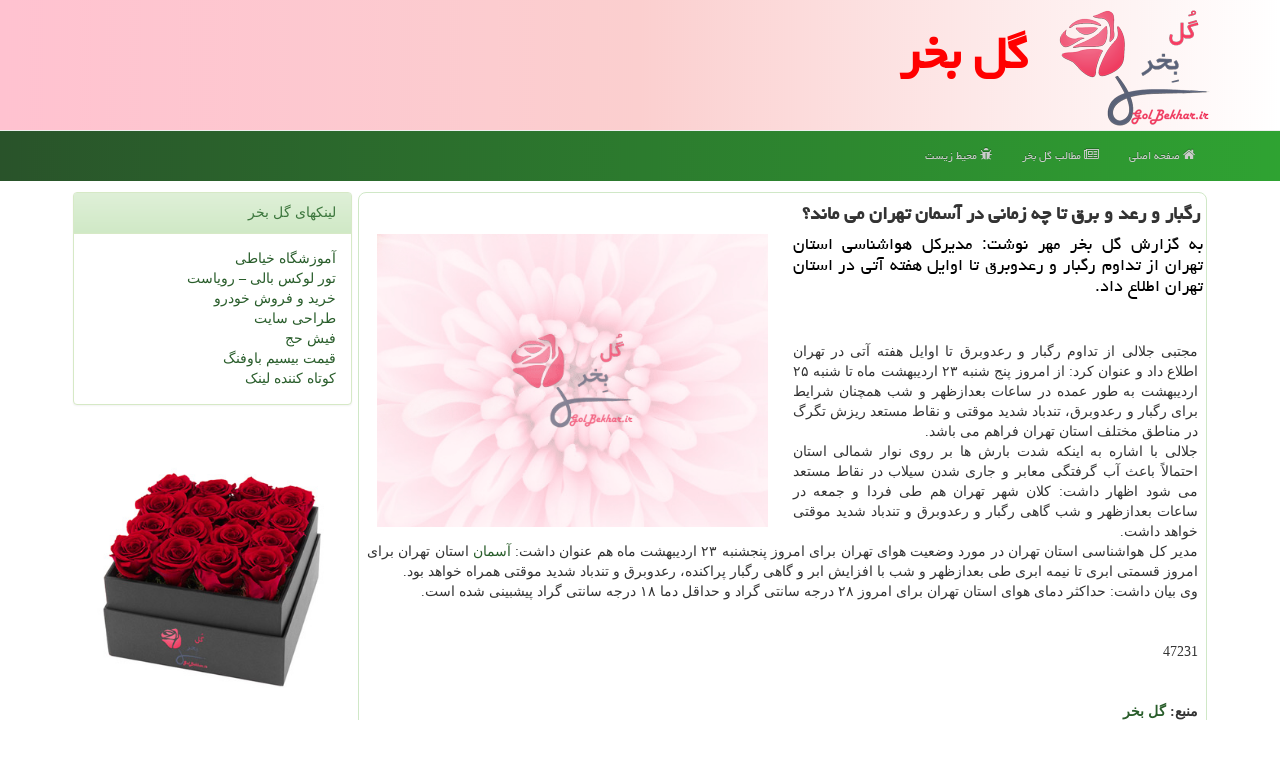

--- FILE ---
content_type: text/html; charset=utf-8
request_url: https://www.golbekhar.ir/news113704/%D8%B1%DA%AF%D8%A8%D8%A7%D8%B1-%D9%88-%D8%B1%D8%B9%D8%AF-%D9%88-%D8%A8%D8%B1%D9%82-%D8%AA%D8%A7-%DA%86%D9%87-%D8%B2%D9%85%D8%A7%D9%86%DB%8C-%D8%AF%D8%B1-%D8%A2%D8%B3%D9%85%D8%A7%D9%86-%D8%AA%D9%87%D8%B1%D8%A7%D9%86-%D9%85%DB%8C-%D9%85%D8%A7%D9%86%D8%AF
body_size: 13800
content:


<!DOCTYPE html>

<html xmlns="https://www.w3.org/1999/xhtml" dir="rtl" lang="fa">
<head><meta charset="utf-8" /><meta name="viewport" content="width=device-width, initial-scale=1" /><meta http-equiv="X-UA-Compatible" content="IE=edge" /><title>
	رگبار و رعد و برق تا چه زمانی در آسمان تهران می ماند؟ | گل بخر
</title><link href="/css/GolBekharMain.css" rel="stylesheet" />
<meta property="og:site_name" content="گل بخر" /><meta property="og:locale" content="fa_IR" /><meta name="twitter:card" content="summary_large_image" /><meta name="twitter:site" content="گل بخر" /><link rel="shortcut icon" href="/favicon.ico" type="image/x-icon" /><meta name="robots" content="index, follow, max-snippet:-1, max-image-preview:large, max-video-preview:-1" /><meta property="og:image" content="https://www.golbekhar.ir/images/News/0002/None_Big.png" /><meta property="og:title" content="رگبار و رعد و برق تا چه زمانی در آسمان تهران می ماند؟" /><meta property="og:description" content="به گزارش گل بخر مهر نوشت: مدیرکل هواشناسی استان تهران از تداوم رگبار و رعدوبرق تا اوایل هفته آتی در استان تهران اطلاع... : #گل_بخر , #گل_بخر , #آسمان, #باد, #بو, #دمای_هوا" /><meta property="og:type" content="website" /><link rel="canonical" href="https://www.golbekhar.ir/news113704/رگبار-و-رعد-و-برق-تا-چه-زمانی-در-آسمان-تهران-می-ماند" /><meta property="og:url" content="https://www.golbekhar.ir/news113704/رگبار-و-رعد-و-برق-تا-چه-زمانی-در-آسمان-تهران-می-ماند" /><meta name="twitter:title" content="رگبار و رعد و برق تا چه زمانی در آسمان تهران می ماند؟" /><meta name="twitter:description" content="به گزارش گل بخر مهر نوشت: مدیرکل هواشناسی استان تهران از تداوم رگبار و رعدوبرق تا اوایل هفته آتی در استان تهران اطلاع... : #گل_بخر , #آسمان, #باد, #بو, #دمای_هوا" /><meta name="twitter:image" content="https://www.golbekhar.ir/images/News/0002/None_Big.png" /><meta name="twitter:url" content="https://www.golbekhar.ir/news113704/رگبار-و-رعد-و-برق-تا-چه-زمانی-در-آسمان-تهران-می-ماند" /><meta name="description" content="به گزارش گل بخر مهر نوشت: مدیرکل هواشناسی استان تهران از تداوم رگبار و رعدوبرق تا اوایل هفته آتی در استان تهران اطلاع داد. | گل بخر | golbekhar.ir" /><meta name="keywords" content="رگبار و رعد و برق تا چه زمانی در آسمان تهران می ماند؟, رگبار, رعد, برق, چه, زمانی, آسمان, تهران, می ماند؟, آسمان, باد, بو, دمای هوا, گل بخر, golbekhar.ir" /></head>
<body>
    <form method="post" action="./رگبار-و-رعد-و-برق-تا-چه-زمانی-در-آسمان-تهران-می-ماند" id="form1">
<div class="aspNetHidden">
<input type="hidden" name="__EVENTTARGET" id="__EVENTTARGET" value="" />
<input type="hidden" name="__EVENTARGUMENT" id="__EVENTARGUMENT" value="" />

</div>

<script type="text/javascript">
//<![CDATA[
var theForm = document.forms['form1'];
if (!theForm) {
    theForm = document.form1;
}
function __doPostBack(eventTarget, eventArgument) {
    if (!theForm.onsubmit || (theForm.onsubmit() != false)) {
        theForm.__EVENTTARGET.value = eventTarget;
        theForm.__EVENTARGUMENT.value = eventArgument;
        theForm.submit();
    }
}
//]]>
</script>


<script src="/WebResource.axd?d=pynGkmcFUV13He1Qd6_TZKlZurhqO6mQYSGwyLB_qLBtXSDrcNzsTyXOtAZmEf_dRzQy1nupCnlh8RP3dR4PxQ2&amp;t=638901662248157332" type="text/javascript"></script>


<script src="/ScriptResource.axd?d=D9drwtSJ4hBA6O8UhT6CQnUJxzyxDCJuVggCxj_aLHvOV5HvN3MFOpyhtKJj0lIAcNuLmcIPPDR3KbYP0APEI8gWkiquAaavrSXdrXt0LdztVjGxyEnMEx-Pw7j8lVbk4_AVbOvnl-dtp0vf1acPP8unBltj8ATFimdkKBXAlaQ1&amp;t=5c0e0825" type="text/javascript"></script>
<script type="text/javascript">
//<![CDATA[
if (typeof(Sys) === 'undefined') throw new Error('ASP.NET Ajax client-side framework failed to load.');
//]]>
</script>

<script src="/ScriptResource.axd?d=JnUc-DEDOM5KzzVKtsL1tXNVtZWjYKeznH9pJ2-TwcqIQ1eyjAJ5Xhfq0aKvgg_xapcBEkPJ-pDu_xMwcT6WKLvRZI58A5PkyNgts5uxgGQNxWLaVm0R8r6W7E0-wTDMODr20CXjdxQlDYt09flEzklLnAzquKSSAcR0sticrNNZW1PfIpho1L33MJ84rEW80&amp;t=5c0e0825" type="text/javascript"></script>
    <div class="page-header">
        <div class="container">
            <div class="row">
                <div class="col-xs-12">
        <img src="/images/logo.png" id="WebsiteLogo" class="img-responsive" alt="گل بخر" title="گل بخر" />
        <b id="WebsiteTitle"><a href='/'>گل بخر</a></b>
                </div>
            </div>
        </div>
    </div>
<nav class="navbar navbar-inverse">
      <button type="button" class="navbar-toggle collapsed" data-toggle="collapse" data-target="#mobmenuc" aria-expanded="false">
        <span class="sr-only">منو</span>
        <i class="fa fa-bars"></i>
      </button>
    <div id="mobmenuc" class="collapse navbar-collapse container">
      <ul id="aMainpageMenu" class="nav navbar-nav"><li><a href="/" ><i class="fa fa-home"></i> صفحه اصلی</a></li><li><a href="/new"><i class="fa fa-newspaper-o"></i> مطالب گل بخر</a></li><li><a title="محیط زیست" href="/tag/حفاظت-محیط-زیست"><i class="fa fa-bug"></i> محیط زیست</a></li></ul>
    </div>
</nav>
        <div class="container">
            
    <div class="col-lg-9 col-md-8 col-sm-7 p3">
        <article class="golbekharCO" itemscope="" itemtype="https://schema.org/NewsArticle">
        <span id="ContentPlaceHolder1_lblPreTitle" itemprop="alternativeHeadline"></span>
        <h1 id="ContentPlaceHolder1_newsheadline" class="newsheadline" itemprop="name">رگبار و رعد و برق تا چه زمانی در آسمان تهران می ماند؟</h1>
        <h2><img src="/images/News/0002/None_Big.png" id="ContentPlaceHolder1_imgNews" itemprop="image" alt="رگبار و رعد و برق تا چه زمانی در آسمان تهران می ماند؟" title="رگبار و رعد و برق تا چه زمانی در آسمان تهران می ماند؟" class="img-responsive col-sm-6 col-xs-12 pull-left" />
            <span id="ContentPlaceHolder1_descriptionNews" itemprop="description">به گزارش گل بخر مهر نوشت: مدیرکل هواشناسی استان تهران از تداوم رگبار و رعدوبرق تا اوایل هفته آتی در استان تهران اطلاع داد.</span>
        </h2>
        <br />
        <span id="ContentPlaceHolder1_articleBody" itemprop="articleBody" class="divfulldesc"><br/>مجتبی جلالی از تداوم رگبار و رعدوبرق تا اوایل هفته آتی در تهران اطلاع داد و عنوان کرد: از امروز پنج شنبه ۲۳ اردیبهشت ماه تا شنبه ۲۵ اردیبهشت به طور عمده در ساعات بعدازظهر و شب همچنان شرایط برای رگبار و رعدوبرق، تندباد شدید موقتی و نقاط مستعد ریزش تگرگ در مناطق مختلف استان تهران فراهم می باشد. <br/>جلالی با اشاره به اینکه شدت بارش ها بر روی نوار شمالی استان احتمالاً باعث آب گرفتگی معابر و جاری شدن سیلاب در نقاط مستعد می شود اظهار داشت: کلان شهر تهران هم طی فردا و جمعه در ساعات بعدازظهر و شب گاهی رگبار و رعدوبرق و تندباد شدید موقتی خواهد داشت. <br/>مدیر کل هواشناسی استان تهران در مورد وضعیت هوای تهران برای امروز پنجشنبه ۲۳ اردیبهشت ماه هم عنوان داشت: <a href='https://www.golbekhar.ir/tag/آسمان'>آسمان</a> استان تهران برای امروز قسمتی ابری تا نیمه ابری طی بعدازظهر و شب با افزایش ابر و گاهی رگبار پراکنده، رعدوبرق و تندباد شدید موقتی همراه خواهد بود. <br/>وی بیان داشت: حداکثر دمای هوای استان تهران برای امروز ۲۸ درجه سانتی گراد و حداقل دما ۱۸ درجه سانتی گراد پیشبینی شده است. <br/> <br/> <br/>47231<br/><br/><br /><b> منبع: <a  rel="author" href="https://www.golbekhar.ir">گل بخر</a></b><br /><br /></span>
        
                    <meta itemprop="url" content="https://www.golbekhar.ir/news113704/رگبار-و-رعد-و-برق-تا-چه-زمانی-در-آسمان-تهران-می-ماند">
                    <meta itemprop="image" content="https://www.golbekhar.ir/images/News/0002/None_Big.png">
                    <meta itemprop="author" content="گل بخر">
                    <div id="divnewsdetails">
                            <div class="col-sm-6 p5">
                                <i class="fa fa-calendar-plus-o" title="تاریخ انتشار"></i><span id="pubDate">1400/02/24</span>
                                <div class="divmid pltab">
                                    <i class="fa fa-clock-o" title="زمان انتشار"></i><span id="pubTime">12:47:24</span>
                                </div>
                            </div>
                            <div class="col-sm-3 col-xs-6 p5">
                                <i class="fa fa-star-o" title="امتیاز"></i><span id="ratingValue">5.0</span> /5
                            </div>
                            <div class="col-sm-3 col-xs-6 p5">
                                <i class="fa fa-eye" title="بازدید"></i><span id="ratingCount">1456</span>
                            </div>
                        <div class="clearfix"></div>
<script type="application/ld+json">
{"@context": "https://schema.org/", "@type": "CreativeWorkSeries",
"name": "رگبار و رعد و برق تا چه زمانی در آسمان تهران می ماند؟", "aggregateRating": {
"@type": "AggregateRating", "ratingValue": "5.0","worstRating": "0",
"bestRating": "5", "ratingCount": "1456"}}
</script></div>
            
            
            <span id="ContentPlaceHolder1_metaPublishdate"><meta itemprop="datePublished" content="2021-5-14"></span>
      <div id="divtags">
        <span id="ContentPlaceHolder1_lblTags"><span class='glyphicon glyphicon-tags'></span> تگهای خبر: <a href='/tag/آسمان' target='_blank'>آسمان</a> ,  <a href='/tag/باد' target='_blank'>باد</a> ,  <a href='/tag/بو' target='_blank'>بو</a> ,  <a href='/tag/دمای-هوا' target='_blank'>دمای هوا</a></span>
            <script type="text/javascript">
//<![CDATA[
Sys.WebForms.PageRequestManager._initialize('ctl00$ContentPlaceHolder1$ScriptManager1', 'form1', ['tctl00$ContentPlaceHolder1$UpdatePanel2','ContentPlaceHolder1_UpdatePanel2','tctl00$ContentPlaceHolder1$UpdatePanel1','ContentPlaceHolder1_UpdatePanel1'], [], [], 90, 'ctl00');
//]]>
</script>

        </div>
            <div id="ContentPlaceHolder1_UpdateProgress2" style="display:none;">
	
                    <div class="divajax" title="چند لحظه صبر کنید"><i class="fa fa-spinner fa-lg fa-refresh"></i></div>
                
</div>
        <div id="ContentPlaceHolder1_UpdatePanel2">
	
                <div class="clearfix"></div>
                <div id="divdoyoulikeit">
                    <div class="col-sm-6 p5">
                    <div class="divmid"><i class="fa fa-check-square-o"></i> این مطلب گل بخر را تایید می کنین؟</div>
                    <div class="divmid pltabs">
                        <a id="ContentPlaceHolder1_IBLike" title="بله، تایید می کنم" class="btn btn-sm btn-success" href="javascript:__doPostBack(&#39;ctl00$ContentPlaceHolder1$IBLike&#39;,&#39;&#39;)"><i class="fa fa-thumbs-o-up"></i></a></div>
                    <div class="divmid pltab">
                        <span id="ContentPlaceHolder1_lblScorePlus" title="یک نفر این مطلب را پسندیده است" class="fontsmaller cgray">(1)</span>
                    </div>
                    <div class="divmid">
                        <a id="ContentPlaceHolder1_IBDisLike" title="خیر، نمی کنم" class="btn btn-sm btn-danger" href="javascript:__doPostBack(&#39;ctl00$ContentPlaceHolder1$IBDisLike&#39;,&#39;&#39;)"><i class="fa fa-thumbs-o-down"></i></a></div>
                     <div class="divmid">
                        <span id="ContentPlaceHolder1_lblScoreMinus" title="هنوز شخصی به این مطلب رای منفی نداده است" class="fontsmaller cgray">(0)</span>
                    </div>
                    </div>
                    <div class="col-sm-6 p5 mshare text-left">

                        <a href="tg://msg?text=رگبار و رعد و برق تا چه زمانی در آسمان تهران می ماند؟  https://www.golbekhar.ir/news113704/%D8%B1%DA%AF%D8%A8%D8%A7%D8%B1-%D9%88-%D8%B1%D8%B9%D8%AF-%D9%88-%D8%A8%D8%B1%D9%82-%D8%AA%D8%A7-%DA%86%D9%87-%D8%B2%D9%85%D8%A7%D9%86%DB%8C-%D8%AF%D8%B1-%D8%A2%D8%B3%D9%85%D8%A7%D9%86-%D8%AA%D9%87%D8%B1%D8%A7%D9%86-%D9%85%DB%8C-%D9%85%D8%A7%D9%86%D8%AF" id="ContentPlaceHolder1_aae" class="maae" target="_blank" rel="nofollow" title="اشتراک این مطلب در تلگرام"><span class="fa-stack"><i class="fa fa-circle fa-stack-2x clgray"></i><i class="fa fa-paper-plane-o fa-stack-1x cwhite"></i></span></a>
                        <a href="https://www.facebook.com/sharer.php?u=https://www.golbekhar.ir/news113704/%D8%B1%DA%AF%D8%A8%D8%A7%D8%B1-%D9%88-%D8%B1%D8%B9%D8%AF-%D9%88-%D8%A8%D8%B1%D9%82-%D8%AA%D8%A7-%DA%86%D9%87-%D8%B2%D9%85%D8%A7%D9%86%DB%8C-%D8%AF%D8%B1-%D8%A2%D8%B3%D9%85%D8%A7%D9%86-%D8%AA%D9%87%D8%B1%D8%A7%D9%86-%D9%85%DB%8C-%D9%85%D8%A7%D9%86%D8%AF" id="ContentPlaceHolder1_aaf" class="maaf" target="_blank" rel="nofollow" title="اشتراک این مطلب در فیسبوک"><span class="fa-stack"><i class="fa fa-circle fa-stack-2x clgray"></i><i class="fa fa-facebook-f fa-stack-1x cwhite"></i></span></a>
                        <a href="https://twitter.com/share?url=https://www.golbekhar.ir/news113704/%D8%B1%DA%AF%D8%A8%D8%A7%D8%B1-%D9%88-%D8%B1%D8%B9%D8%AF-%D9%88-%D8%A8%D8%B1%D9%82-%D8%AA%D8%A7-%DA%86%D9%87-%D8%B2%D9%85%D8%A7%D9%86%DB%8C-%D8%AF%D8%B1-%D8%A2%D8%B3%D9%85%D8%A7%D9%86-%D8%AA%D9%87%D8%B1%D8%A7%D9%86-%D9%85%DB%8C-%D9%85%D8%A7%D9%86%D8%AF&text=رگبار و رعد و برق تا چه زمانی در آسمان تهران می ماند؟" id="ContentPlaceHolder1_aat" class="maat" target="_blank" rel="nofollow" title="اشتراک این مطلب در ایکس"><span class="fa-stack"><i class="fa fa-circle fa-stack-2x clgray"></i><i class="fa fa-twitter fa-stack-1x cwhite"></i></span></a>
                        <a href="https://pinterest.com/pin/create/link/?url=https://www.golbekhar.ir/news113704/%D8%B1%DA%AF%D8%A8%D8%A7%D8%B1-%D9%88-%D8%B1%D8%B9%D8%AF-%D9%88-%D8%A8%D8%B1%D9%82-%D8%AA%D8%A7-%DA%86%D9%87-%D8%B2%D9%85%D8%A7%D9%86%DB%8C-%D8%AF%D8%B1-%D8%A2%D8%B3%D9%85%D8%A7%D9%86-%D8%AA%D9%87%D8%B1%D8%A7%D9%86-%D9%85%DB%8C-%D9%85%D8%A7%D9%86%D8%AF" id="ContentPlaceHolder1_aag" class="maag" target="_blank" rel="nofollow" title="اشتراک این مطلب در پینترست"><span class="fa-stack"><i class="fa fa-circle fa-stack-2x clgray"></i><i class="fa fa-pinterest-p fa-stack-1x cwhite"></i></span></a>
                        <a href="/rss/" id="ContentPlaceHolder1_aar" class="maar" target="_blank" title="اشتراک مطالب به وسیله فید rss"><span class="fa-stack"><i class="fa fa-circle fa-stack-2x clgray"></i><i class="fa fa-rss fa-stack-1x cwhite"></i></span></a>
                    </div>
               </div>
                <div class="clearfix"></div>
                
                
                    
            
</div>
       <div class="newsothertitles">
            <span class="glyphicon glyphicon-time"></span> تازه ترین مطالب مرتبط
        </div>
        <div class="hasA">
            
            <ul class="ulrelated">
                    <li><a href='/news124894/ورود-سامانه-بارشی-به-کشور' title='1404/11/13  13:50:34' class="aothertitles">ورود سامانه بارشی به کشور</a></li>
                
                    <li><a href='/news124882/آخرین-وضعیت-جوی-و-ترافیکی-محورهای-مواصلاتی' title='1404/11/09  16:32:42' class="aothertitles">آخرین وضعیت جوی و ترافیکی محورهای مواصلاتی</a></li>
                
                    <li><a href='/news124873/دریاچه-ارومیه-کویر-باتلاقی-می-شود' title='1404/10/18  15:32:57' class="aothertitles">دریاچه ارومیه کویر باتلاقی می شود</a></li>
                
                    <li><a href='/news124871/پیشبینی-وضعیت-هوا-تا-پایان-هفته' title='1404/10/17  10:10:29' class="aothertitles">پیشبینی وضعیت هوا تا پایان هفته</a></li>
                </ul>
        </div>
       <div class="newsothertitles">
            <i class="fa fa-comments-o"></i> نظرات کاربران گل بخر در مورد این مطلب
        </div>
            <div class="text-right p5">
                
                
            </div>
        <div id="golbekharDCtitle">
            نظر شما در مورد این مطلب
        </div>
        <div class="clearfix"></div>
        <div id="golbekharDC">
            <div id="ContentPlaceHolder1_UpdatePanel1">
	
                <div class="col-sm-1 col-xs-3 p85">نام:</div>
                <div class="col-sm-11 col-xs-9 p5">
                    <input name="ctl00$ContentPlaceHolder1$txtName" type="text" id="ContentPlaceHolder1_txtName" class="form-control input-sm" placeholder="نام" /></div>
                <div class="clearfix"></div>
                <div class="col-sm-1 col-xs-3 p85">ایمیل:</div><div class="col-sm-11 col-xs-9 p5">
                    <input name="ctl00$ContentPlaceHolder1$txtEmail" type="text" id="ContentPlaceHolder1_txtEmail" class="form-control input-sm" placeholder="ایمیل" /></div>
                <div class="clearfix"></div>
                <div class="col-sm-1 col-xs-3 p85">نظر:</div><div class="col-sm-11 col-xs-9 p5">
                    <textarea name="ctl00$ContentPlaceHolder1$txtMatn" rows="4" cols="20" id="ContentPlaceHolder1_txtMatn" class="form-control input-sm">
</textarea></div>
                <div class="clearfix"></div>
                <div class="col-sm-1 col-xs-3 p85" title="سوال امنیتی گل بخر برای تشخیص اینکه شما ربات نیستید">سوال:</div><div class="col-sm-3 col-xs-4 p5" title="سوال امنیتی برای تشخیص اینکه شما ربات نیستید">
                    <input name="ctl00$ContentPlaceHolder1$txtCaptcha" type="text" maxlength="2" id="ContentPlaceHolder1_txtCaptcha" class="form-control input-sm" /></div>
                    <div class="col-sm-8 col-xs-5 text-right text-info p85" title="سوال امنیتی برای تشخیص اینکه شما ربات نیستید"><span id="ContentPlaceHolder1_lblCaptcha"> = ۴ بعلاوه ۱</span></div>
                <div class="clearfix"></div>
                <div class="col-xs-12 p5">
                    <div class="divmid"><input type="submit" name="ctl00$ContentPlaceHolder1$btnSendComment" value="ارسال نظر" id="ContentPlaceHolder1_btnSendComment" class="btn btn-default btn-sm" /></div>
                    <div class="divmid"><span id="ContentPlaceHolder1_lblMSGComment"></span></div>
                    
                    
                    
                </div>
                
</div>
            <div id="ContentPlaceHolder1_UpdateProgress1" style="display:none;">
	
                    <div class="p5"><i class="fa fa-spinner fa-refresh fa-lg"></i></div>
                
</div>
        </div>
            <div class="clearfix"></div>
        </article>
    </div>

    <div class="col-lg-3 col-md-4 col-sm-5 p3">
            <div id="ContentPlaceHolder1_GolbekharToper" class="panel panel-success">
                <div class="panel-heading">
                    لینکهای گل بخر
                </div>
                <div class="panel-body">


                            <a title='آموزش خیاطی ترمه سرا' href='https://www.termehsara.com/' target="_blank">آموزشگاه خیاطی</a>
                            <br />
                            <a title='تور لوکس بالی – رویاست' href='https://royast.net/tours/تور-بالی/' target="_blank">تور لوکس بالی – رویاست</a>
                            <br />
                            <a title='خرید و فروش خودرو شاپ کار' href='https://www.shopcar.ir/' target="_blank">خرید و فروش خودرو</a>
                            <br />
                            <a title='طراحی سایت' href='https://www.bibadil.org' target="_blank">طراحی سایت</a>
                            <br />
                            <a title='فیش حج' href='https://www.xn--rgbbu5cx6b.com' target="_blank">فیش حج</a>
                            <br />
                            <a title='قیمت بیسیم باوفنگ' href='https://tanaertebat.com/category/محصولات/باوفنگ/' target="_blank">قیمت بیسیم باوفنگ</a>
                            <br />
                            <a title='کوتاه کننده لینک' href='https://www.gph.ir' target="_blank">کوتاه کننده لینک</a>
                            <br />
                </div>
            </div><img class="img-responsive" alt="گل بخر - فروش آنلاین گل و گیاه" title="گل بخر - فروش آنلاین گل و گیاه" src="/images/Flower-Golbekhar-7.jpg" />
    <div class="golbekharNN">
                            <div>
                            
                            
                            
                            </div>
                            <div>
                            <div class="golbekharTL" id="dtMostVisited"><b><span id="pMostVisited"><i class="fa fa-plus-square-o"></i></span>پربیننده ترین ها</b></div>
                            
                                <ul id="uMostVisited">
                                    
                                            <li><a href='/news124699/مردم-می-توانند-برای-آلودگی-هوا-از-دولت-مطالبه-خسارت-کنند-و-دولت-باید-این-خسارت-را-بپردازد' title='1404/09/14  12:15:04'>مردم می توانند برای آلودگی هوا از دولت مطالبه خسارت کنند و دولت باید این خسارت را بپردازد</a></li>
                                        
                                            <li><a href='/news124748/حملات-اخیر-رژیم-صهیونیستی-محیط-زیست-ایران-را-با-بحران-مواجه-کرده-است' title='1404/09/24  10:18:49'>حملات اخیر رژیم صهیونیستی محیط زیست ایران را با بحران مواجه کرده است</a></li>
                                        
                                            <li><a href='/news124775/جلسه-محیط-زیست-و-آتش-نشانی-در-رابطه-با-حضور-جانوران-وحشی-در-مناطق-شهری' title='1404/09/29  11:14:03'>جلسه محیط زیست و آتش نشانی در رابطه با حضور جانوران وحشی در مناطق شهری</a></li>
                                        
                                            <li><a href='/news124707/هواشناسی-تهران-اطلاعیه-داد' title='1404/09/16  12:04:36'>هواشناسی تهران اطلاعیه داد</a></li>
                                        
                                </ul>
                                <br />
                            </div>
                            <div>
                            <div class="golbekharTL" id="dtMostDiscussion"><b><span id="pMostDiscussion"><i class="fa fa-plus-square-o"></i></span>پربحث ترین ها</b></div>
                            
                                <ul id="uMostDiscussion">
                                    
                                            <li><a href='/news124901/معرفی-کلینیک-زیبایی-خوب-در-تهران' title='1404/11/13  14:17:15'>معرفی کلینیک زیبایی خوب در تهران</a></li>
                                        
                                            <li><a href='/news124894/ورود-سامانه-بارشی-به-کشور' title='1404/11/13  13:50:34'>ورود سامانه بارشی به کشور</a></li>
                                        
                                            <li><a href='/news124882/آخرین-وضعیت-جوی-و-ترافیکی-محورهای-مواصلاتی' title='1404/11/09  16:32:42'>آخرین وضعیت جوی و ترافیکی محورهای مواصلاتی</a></li>
                                        
                                            <li><a href='/news124873/دریاچه-ارومیه-کویر-باتلاقی-می-شود' title='1404/10/18  15:32:57'>دریاچه ارومیه کویر باتلاقی می شود</a></li>
                                        
                                </ul>
                                <br />
                            </div>
                            <div>
                            <div class="golbekharTL" id="dtMostNews"><b><span id="pMostNews"><i class="fa fa-plus-square-o"></i></span>جدیدترین ها</b></div>
                            
                                <ul id="uMostNews">
                                    
                                            <li><a href='/news124901/معرفی-کلینیک-زیبایی-خوب-در-تهران' title='1404/11/13  14:17:15'>معرفی کلینیک زیبایی خوب در تهران</a></li>
                                        
                                            <li><a href='/news124894/ورود-سامانه-بارشی-به-کشور' title='1404/11/13  13:50:34'>ورود سامانه بارشی به کشور</a></li>
                                        
                                            <li><a href='/news124882/آخرین-وضعیت-جوی-و-ترافیکی-محورهای-مواصلاتی' title='1404/11/09  16:32:42'>آخرین وضعیت جوی و ترافیکی محورهای مواصلاتی</a></li>
                                        
                                            <li><a href='/news124873/دریاچه-ارومیه-کویر-باتلاقی-می-شود' title='1404/10/18  15:32:57'>دریاچه ارومیه کویر باتلاقی می شود</a></li>
                                        
                                            <li><a href='/news124871/پیشبینی-وضعیت-هوا-تا-پایان-هفته' title='1404/10/17  10:10:29'>پیشبینی وضعیت هوا تا پایان هفته</a></li>
                                        
                                            <li><a href='/news124866/ورود-سامانه-بارشی-به-کشور-از-جمعه' title='1404/10/16  16:13:50'>ورود سامانه بارشی به کشور از جمعه</a></li>
                                        
                                            <li><a href='/news124859/شیوع-بیماری-کشنده-در-باغ-وحش-پردیسان' title='1404/10/15  10:27:54'>شیوع بیماری کشنده در باغ وحش پردیسان</a></li>
                                        
                                            <li><a href='/news124852/گردش-مالی-مافیا-پسماند-200-همت-است' title='1404/10/14  13:10:41'>گردش مالی مافیا پسماند 200 همت است</a></li>
                                        
                                            <li><a href='/news124849/معرفی-برندهای-مطرح-بیسیم' title='1404/10/13  14:41:55'>معرفی برندهای مطرح بیسیم</a></li>
                                        
                                            <li><a href='/news124842/پیشبینی-وضعیت-جوی-مناطق-کوهستانی-طی-پنج-شنبه-و-جمعه' title='1404/10/12  16:34:08'>پیشبینی وضعیت جوی مناطق کوهستانی طی پنج شنبه و جمعه</a></li>
                                        
                                </ul>
                                <br />
                            </div>
    </div>
            <div class="panel panel-success">
                <div class="panel-heading">
                    تگها
                </div>
                <div class="panel-body">
                    
                    
                            <a class='fontmedium' href='/tag/بو' target="_blank">بو </a>
                        
                            <a class='fontmedium' href='/tag/باد' target="_blank">باد </a>
                        
                            <a class='fontmedium' href='/tag/آلودگی' target="_blank">آلودگی </a>
                        
                            <a class='fontmedium' href='/tag/باران' target="_blank">باران </a>
                        
                            <a class='fontmedium' href='/tag/آسمان' target="_blank">آسمان </a>
                        
                            <a class='fontmedium' href='/tag/رپورتاژ' target="_blank">رپورتاژ </a>
                        
                            <a class='fontmedium' href='/tag/آلاینده' target="_blank">آلاینده </a>
                        
                            <a class='fontmedium' href='/tag/حفاظت-محیط-زیست' target="_blank">حفاظت محیط زیست </a>
                        
                </div>
            </div>
    </div>
    <div class="clearfix"></div>
    <div id="golbekharFF">
        
        <div class="col-sm-5 p5">
            <a href="/new/"><i class="fa fa-newspaper-o"></i> مطالب دیگر</a>
        </div>
        <div class="col-sm-7 p5">
            <a href="/" title="گل بخر"><i class="fa fa-reply"></i> گل بخر» صفحه اصلی</a>
        </div>
        <div class="clearfix"></div>
        </div>
        
        
        
        
        
                
                
                
                
                

            <div id="divtoppage"><a href="#top" title="بالای صفحه"><i class="fa fa-arrow-up fa-2x"></i></a></div>
        </div>
        <div id="divfoot">
            <div class="container">
                <div class="row">
                    <div id="divfootr" class="col-lg-7 col-md-6">
                        <div id="divWebFooterDesc" class="bgo p3"><h3>گل بخر</h3><p>سفارش گل و گیاه<br />گل بخر: پلی بین شما و زیبایی گل ها با سفارش گل آنلاین</p></div>
                        <div id="divCopyRights" class="p3 bgo"><i class='fa fa-copyright'></i> golbekhar.ir - حقوق مادی و معنوی سایت گل بخر محفوظ است</div>
                    </div>
                    <div id="divfootl" class="col-lg-5 col-md-6 p3">
                        <div id="divfooterpages" class="col-xs-12 p3 bgo"><i class='fa fa-folder-open-o'></i> صفحات گل بخر</div>
                        <div id="aMainpageFooter" class="divfootl2 col-xs-12"><a title="تماس با گل بخر" href="/">درباره ما</a><a title="تبلیغات" href="https://www.linkbegir.com/">تبلیغات در گل بخر</a><a href="/new">آرشیو گل بخر</a></div>
                    </div>
                </div>
        
        
        
        
        
            </div>
        </div>
        <script src="/js/JQ_BT.js"></script>
        

    
<div class="aspNetHidden">

	<input type="hidden" name="__VIEWSTATEGENERATOR" id="__VIEWSTATEGENERATOR" value="B953A919" />
	<input type="hidden" name="__VIEWSTATEENCRYPTED" id="__VIEWSTATEENCRYPTED" value="" />
	<input type="hidden" name="__EVENTVALIDATION" id="__EVENTVALIDATION" value="TiLWatbXugMbjpWzIMRx8AsWyUe0CfZiOk2x+a4Whu3DOA+MF7HjUBKmUG63rf00PpeChEr63DdRL/rif8qtlHB3fFBwPfyoXMeYmCAjonlHBoQ77KVoniR2+WMiF2r1HnNe+quuAgkZl/LTIi90fUJtKfuItZ8OQj0ZQgZwlCMpu+YHA/KKLbzItId5I5SQc62AjR1Ml12/5Cu8lGpnJTGwC8gWAmA+CRNaGe0hkVxnXlkeMbWGVaOF9LIo9Xqz" />
</div>

<script type="text/javascript">
//<![CDATA[
Sys.Application.add_init(function() {
    $create(Sys.UI._UpdateProgress, {"associatedUpdatePanelId":"ContentPlaceHolder1_UpdatePanel2","displayAfter":10,"dynamicLayout":true}, null, null, $get("ContentPlaceHolder1_UpdateProgress2"));
});
Sys.Application.add_init(function() {
    $create(Sys.UI._UpdateProgress, {"associatedUpdatePanelId":"ContentPlaceHolder1_UpdatePanel1","displayAfter":500,"dynamicLayout":true}, null, null, $get("ContentPlaceHolder1_UpdateProgress1"));
});
//]]>
</script>
<input type="hidden" name="__VIEWSTATE" id="__VIEWSTATE" value="VwgPNQC1eJ1HiwI7KXJOp2F4fVQ8deMRdhidrRgwCFdYZx5n6K7fiXg6luiSC78xbbRoDETZ8tlKLNcuu4sqaqBYKuX1lfvu9upbqm5UaBz9PWC1BrMF2bfSBvb1loVausaq7VkFDJBeA5OUlLF+FK0KZJa/KbBvPJaALOkcLD9JvX4gO4QrKkIa6juxhgeP2eMK0IJaWjyV9pzf18J/[base64]/fEyrwDBuhYnic/s0BQmWc+MnDQ02A+Oc83XeVFOCwlGxGaTrQwQ4/xsR/GofWk+ATjZNg1umrUWSluMk22ZKqFN0QprpMU5yvkk71ZDdANfQ4taSyu89wt6gGxP+SpK29g9ITlAHiezZdVenen7v506vtvMQuBxsTqAN9nmY4SBW4QDGRyJZCFvu459BxKeNFgiL6Ozihs4yGPldrfTrJ3iT8T07sn054kivk6UCB0/ebQhZY86TjZoSSK9O5+X7134bDe1AzTzkrku2DacFTzGQa/i807xs/qLHvxII8+aIxGAkc6d0MDeqGPvaHrE7SzeGjuVB6C6p4cyy/289IU9j0fOdn4Mp9oHr3VV5dGBBGxZqgqR4q9R215dU77GEnKtK6MVv5EuAhiTIR9noAMriUuvVV2Of6YoCoiLsi1z46I0j7Q0pgiEAIsSoU+b7+uWxmtVN+dxQ0x0DMM/s77pCALPTkB0GQ78WYJ6CMwbzhcKtu9Cakm9Ow8DlbRaOdjF9FduUvwvJ+6JwaQBozSRHxC1q/xbxDDXbQrJc8OLniRE480zDsLaetjSQ6dw6Ac8ZPjxdDjAQu/P1CTQcYLuRHWCfNGzeY1pQTUAWRym0ZQ6NkKik0TZibHnTLsnT3sXvHDRdkGonp2Hs8C4YTn57R8Ez/W8T+XBmZMhx1YaUZsZ9ljan0W97jlmQ5qpQ7SGwDzs3n0wBZeH1Vl9L3E2F2mU5TdDmnrGqjaG+fGpq+ifovk33FctM8iOnAGQICeYNRJ8CHqQRkmXL+aysZbg1dwS78KGoTKUdfQS7EJFGAjB8GvNZZkYYPBxhFd86nwbkvcqgZdED3vQY1Iy9piWCSmoPjBG/Kta1w5YkfXRahk5wfFTsKIlD5lrFeP1jtjc8gjAJTBEyjBCDiPROfrfXp6QS63P31fFTW1b4InfPsuMnEnXVG/8QNpYSqebJTFdM7ew+dmreUIht3tfdwa+GGEKA8octHrHHSQ7EPHWiCLkXsHmKohqH85w2qdKEjRYCSLQDowxdNXW/kp1AoF7dCgSN3fPkqEy/KEumR7vvrVegtc1O6SNozHl39snCmNINg0KRK22u+UtZJYu3BvYoitudBumlCDbEMBfy1S56UE1/UTCj38ej6EgnE6MDS9tR5r7OVqHTK/O8Uje1mh3CTBsMhIiTBjxPs492gJ7azzP2n8/OTDnw6qSP2lJWGZIGXxgwdh0MW5KLGoxmulROtlP2mzPcbgv53+u+Nb/S6arjXBx1CXa/5jcpbH0sM+A9Sa4kx3Lqji7K5Cw5g+q+EBFZjaaLh4ywgWv7PmijlNWeFs7HB7hlUhIvmZi2sM4ZKMzpOmhcL4tjH3rDIvdaqiJNybkEbmgLuFWO46eT9a+9nQ3f1aysY/DErTlaozayBKdHlbRTjQ2c95A7HSMVFN/vq7vN5wDf16b+DZtAIiLvKY2C5LoV8QWObNkqD4nC1ZgWSJFS4Az/AmYimmtiEsPPolTik+c9TSwGdpn69cq6We563LXnkHDjgFMP81KMeFX1Km/9xF9vAF2BlZCSelSwnjNKaKKClbzo3aqnOWF+aHxUkxM3jRI3lD8QJ3bGMwxjZ9jERSR2gB/iekRPtURun7fU4JWUDeC/eCmoN7Z4cCWfq0S1SqC//h23jXUTUPmkqbileoCk3lgdM7Te7Rtj0AzykNR2yoXXtMF8H5IN8GuzflxP+WEW6qjrba2IUHjX1YFkdBQ41ydIPsXpcUHU8KSOU08SfU5zRIKksIeKxOdyr5oh0Sq5Nru8ZLaLN+ek8oGmwqkUE/OtPCljPZHlk30pb103ZAChmltqOLRJNunJJ4ECNdvw1qaVRrHXHt45ICdfM+UEXN4/IP/wSUT+FTfHnrOqX+ss+Zq5DKE/Mprlrcw7hR8Y+GdDInWWRIqBCrylD46aOwa/w26I8laHpZmtmEK4tJ9p8t9lOOKfttCkQy0F4F3IhEwQRW7perRRsxbuHgx3jD7t19WpnORrZvFOdL1awMTyv54Ui1tPGNMZaQTmxLrLnp8FO1Dxk4RhiVFdTrg48L7mXypPdsbp1tOkYic6DKGWdpOOD0By8Fl8Vp74Od5Q1uxss8F4MOvp/1iVGqhUYz1VfrP72NTldV0/c8IOcQ6tKhXaPo+k5HK+g9braGQ4yEJiGaDBxIJ+BdQAGVg1enowjdyCOJgpBGqmTDWp54K2YvNCaueT0wabXQLSvyYXg4ZUgphYfAQutuYjbBPLvuQ+uc/BMYCVOEZWpVUBT6hQf5NfjTLExThVkx0AZcOky4HpkHvnYdd5wJ6WVGaQZR7scATOhaf7qMGhxKl7FHJdYS6PxTcH4b6nAD8MsEW/H3XwRmSc0bWd7BjXlBHDg/NLKc5vA9GK9ZOkR+LRN20CTcqBqn5bWLlsJIci0yI4g4Aj8Z8J/CkVXPFzq6iEqLw7Eh/Iv/imUdbdxo7z6OZonfH5zK7YZWZebNEmxCyS0U5pwPQL4CZID7g43hthdsmU1kJZvDhVWEzE5E7Hz6ATcn4jcILCwYcLRk1a6zLWlICAvMn9QlSf+D/nTAtEm794es8DnfxWTvsHS9A30hybcOnrbuxHqb912cYK4E3gX+ksY29yMsQEPyR/Uud2v0etUupBoJSarxOvNyk5alpApyb+36+AvrM7sgUn1pX3fwJRW+Xwo5sj69umVcd8GVJRVJsGY8GXyRlqgcndn2x6jtiExclzVgysfxxrrTuty3W2+uJvDW93NhbD+mkXcYZDuiFnSHNk6ojwhTpMzKAP1UU8Wk3ytIKYJql/IgVPmBLAkJA076VmB0YNYrI3vGcL2w12RJmT8D/OkS2JO921l5vknSomqTydgO7VQtlhu4hc12amkNHT2Ld1FeZr0PZofWTcMOlv6ihs0fealgTqwUpND6SqoaAfi/LwNF5C6JcBW/tBGsaFu9rjORo209aBSWwaYpN9jq3xNj9tuC0cAbf6Z6bsFyMO9yt8jgf7xTOD0CCvD+T9BmWiwllIaB31KrL+sC6no4tRhN/[base64]/8SughebUY5yhbe8hVQnbIrYk35MaEUlxyTDnBMB4u70OaQQc1Bf9S242H8um8qiqE8nqkE3nYkT5iuT6xAhGNrW7CjTf+SUsEB2eson5TV0aoHHlEynuIHNP0J2Fm7t3NriLwCavOQeFY5Vx6a59mTW8wtewm0B2QasbRGOdVDXqjnN9QHsaPPNL06/0Roa64CUejSCgWvOcEPgaZsu66TmB4AUTo9Ulhs6cywh4JFF/7+QeuC2S6zn+HN3MoakKtfS+pLyq1veYcx0wYJ3A9Ia7ak/CbbuxqZbk1ZHau5snBbauYuElmtNMxzv6D894dBDeczdZuFh6iiDjyjvDouFDvpOe2qwhSmBPhxe6UWvgooE+op1KQKVdV9IgfITyeT8t8ATJyJCEaFMHAaHDDG75qQ==" /></form>
</body>
</html>
